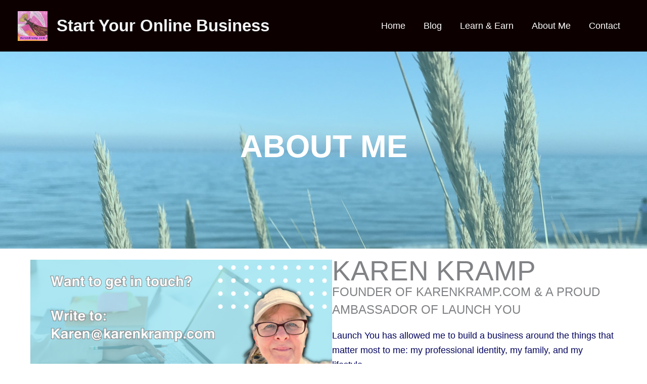

--- FILE ---
content_type: text/css
request_url: https://karenkramp.com/wp-content/uploads/bb-plugin/cache/2540-layout.css?ver=c16829f1d5496af5a85b67595c2b1575
body_size: 8712
content:
.fl-builder-content *,.fl-builder-content *:before,.fl-builder-content *:after {-webkit-box-sizing: border-box;-moz-box-sizing: border-box;box-sizing: border-box;}.fl-row:before,.fl-row:after,.fl-row-content:before,.fl-row-content:after,.fl-col-group:before,.fl-col-group:after,.fl-col:before,.fl-col:after,.fl-module:not([data-accepts]):before,.fl-module:not([data-accepts]):after,.fl-module-content:before,.fl-module-content:after {display: table;content: " ";}.fl-row:after,.fl-row-content:after,.fl-col-group:after,.fl-col:after,.fl-module:not([data-accepts]):after,.fl-module-content:after {clear: both;}.fl-clear {clear: both;}.fl-row,.fl-row-content {margin-left: auto;margin-right: auto;min-width: 0;}.fl-row-content-wrap {position: relative;}.fl-builder-mobile .fl-row-bg-photo .fl-row-content-wrap {background-attachment: scroll;}.fl-row-bg-video,.fl-row-bg-video .fl-row-content,.fl-row-bg-embed,.fl-row-bg-embed .fl-row-content {position: relative;}.fl-row-bg-video .fl-bg-video,.fl-row-bg-embed .fl-bg-embed-code {bottom: 0;left: 0;overflow: hidden;position: absolute;right: 0;top: 0;}.fl-row-bg-video .fl-bg-video video,.fl-row-bg-embed .fl-bg-embed-code video {bottom: 0;left: 0px;max-width: none;position: absolute;right: 0;top: 0px;}.fl-row-bg-video .fl-bg-video video {min-width: 100%;min-height: 100%;width: auto;height: auto;}.fl-row-bg-video .fl-bg-video iframe,.fl-row-bg-embed .fl-bg-embed-code iframe {pointer-events: none;width: 100vw;height: 56.25vw; max-width: none;min-height: 100vh;min-width: 177.77vh; position: absolute;top: 50%;left: 50%;-ms-transform: translate(-50%, -50%); -webkit-transform: translate(-50%, -50%); transform: translate(-50%, -50%);}.fl-bg-video-fallback {background-position: 50% 50%;background-repeat: no-repeat;background-size: cover;bottom: 0px;left: 0px;position: absolute;right: 0px;top: 0px;}.fl-row-bg-slideshow,.fl-row-bg-slideshow .fl-row-content {position: relative;}.fl-row .fl-bg-slideshow {bottom: 0;left: 0;overflow: hidden;position: absolute;right: 0;top: 0;z-index: 0;}.fl-builder-edit .fl-row .fl-bg-slideshow * {bottom: 0;height: auto !important;left: 0;position: absolute !important;right: 0;top: 0;}.fl-row-bg-overlay .fl-row-content-wrap:after {border-radius: inherit;content: '';display: block;position: absolute;top: 0;right: 0;bottom: 0;left: 0;z-index: 0;}.fl-row-bg-overlay .fl-row-content {position: relative;z-index: 1;}.fl-row-default-height .fl-row-content-wrap,.fl-row-custom-height .fl-row-content-wrap {display: -webkit-box;display: -webkit-flex;display: -ms-flexbox;display: flex;min-height: 100vh;}.fl-row-overlap-top .fl-row-content-wrap {display: -webkit-inline-box;display: -webkit-inline-flex;display: -moz-inline-box;display: -ms-inline-flexbox;display: inline-flex;width: 100%;}.fl-row-default-height .fl-row-content-wrap,.fl-row-custom-height .fl-row-content-wrap {min-height: 0;}.fl-row-default-height .fl-row-content,.fl-row-full-height .fl-row-content,.fl-row-custom-height .fl-row-content {-webkit-box-flex: 1 1 auto; -moz-box-flex: 1 1 auto;-webkit-flex: 1 1 auto;-ms-flex: 1 1 auto;flex: 1 1 auto;}.fl-row-default-height .fl-row-full-width.fl-row-content,.fl-row-full-height .fl-row-full-width.fl-row-content,.fl-row-custom-height .fl-row-full-width.fl-row-content {max-width: 100%;width: 100%;}.fl-row-default-height.fl-row-align-center .fl-row-content-wrap,.fl-row-full-height.fl-row-align-center .fl-row-content-wrap,.fl-row-custom-height.fl-row-align-center .fl-row-content-wrap {-webkit-align-items: center;-webkit-box-align: center;-webkit-box-pack: center;-webkit-justify-content: center;-ms-flex-align: center;-ms-flex-pack: center;justify-content: center;align-items: center;}.fl-row-default-height.fl-row-align-bottom .fl-row-content-wrap,.fl-row-full-height.fl-row-align-bottom .fl-row-content-wrap,.fl-row-custom-height.fl-row-align-bottom .fl-row-content-wrap {-webkit-align-items: flex-end;-webkit-justify-content: flex-end;-webkit-box-align: end;-webkit-box-pack: end;-ms-flex-align: end;-ms-flex-pack: end;justify-content: flex-end;align-items: flex-end;}.fl-col-group-equal-height {display: flex;flex-wrap: wrap;width: 100%;}.fl-col-group-equal-height.fl-col-group-has-child-loading {flex-wrap: nowrap;}.fl-col-group-equal-height .fl-col,.fl-col-group-equal-height .fl-col-content {display: flex;flex: 1 1 auto;}.fl-col-group-equal-height .fl-col-content {flex-direction: column;flex-shrink: 1;min-width: 1px;max-width: 100%;width: 100%;}.fl-col-group-equal-height:before,.fl-col-group-equal-height .fl-col:before,.fl-col-group-equal-height .fl-col-content:before,.fl-col-group-equal-height:after,.fl-col-group-equal-height .fl-col:after,.fl-col-group-equal-height .fl-col-content:after{content: none;}.fl-col-group-nested.fl-col-group-equal-height.fl-col-group-align-top .fl-col-content,.fl-col-group-equal-height.fl-col-group-align-top .fl-col-content {justify-content: flex-start;}.fl-col-group-nested.fl-col-group-equal-height.fl-col-group-align-center .fl-col-content,.fl-col-group-equal-height.fl-col-group-align-center .fl-col-content {justify-content: center;}.fl-col-group-nested.fl-col-group-equal-height.fl-col-group-align-bottom .fl-col-content,.fl-col-group-equal-height.fl-col-group-align-bottom .fl-col-content {justify-content: flex-end;}.fl-col-group-equal-height.fl-col-group-align-center .fl-col-group {width: 100%;}.fl-col {float: left;min-height: 1px;}.fl-col-bg-overlay .fl-col-content {position: relative;}.fl-col-bg-overlay .fl-col-content:after {border-radius: inherit;content: '';display: block;position: absolute;top: 0;right: 0;bottom: 0;left: 0;z-index: 0;}.fl-col-bg-overlay .fl-module {position: relative;z-index: 2;}.single:not(.woocommerce).single-fl-builder-template .fl-content {width: 100%;}.fl-builder-layer {position: absolute;top:0;left:0;right: 0;bottom: 0;z-index: 0;pointer-events: none;overflow: hidden;}.fl-builder-shape-layer {z-index: 0;}.fl-builder-shape-layer.fl-builder-bottom-edge-layer {z-index: 1;}.fl-row-bg-overlay .fl-builder-shape-layer {z-index: 1;}.fl-row-bg-overlay .fl-builder-shape-layer.fl-builder-bottom-edge-layer {z-index: 2;}.fl-row-has-layers .fl-row-content {z-index: 1;}.fl-row-bg-overlay .fl-row-content {z-index: 2;}.fl-builder-layer > * {display: block;position: absolute;top:0;left:0;width: 100%;}.fl-builder-layer + .fl-row-content {position: relative;}.fl-builder-layer .fl-shape {fill: #aaa;stroke: none;stroke-width: 0;width:100%;}@supports (-webkit-touch-callout: inherit) {.fl-row.fl-row-bg-parallax .fl-row-content-wrap,.fl-row.fl-row-bg-fixed .fl-row-content-wrap {background-position: center !important;background-attachment: scroll !important;}}@supports (-webkit-touch-callout: none) {.fl-row.fl-row-bg-fixed .fl-row-content-wrap {background-position: center !important;background-attachment: scroll !important;}}.fl-clearfix:before,.fl-clearfix:after {display: table;content: " ";}.fl-clearfix:after {clear: both;}.sr-only {position: absolute;width: 1px;height: 1px;padding: 0;overflow: hidden;clip: rect(0,0,0,0);white-space: nowrap;border: 0;}.fl-builder-content a.fl-button,.fl-builder-content a.fl-button:visited {border-radius: 4px;-moz-border-radius: 4px;-webkit-border-radius: 4px;display: inline-block;font-size: 16px;font-weight: normal;line-height: 18px;padding: 12px 24px;text-decoration: none;text-shadow: none;}.fl-builder-content .fl-button:hover {text-decoration: none;}.fl-builder-content .fl-button:active {position: relative;top: 1px;}.fl-builder-content .fl-button-width-full .fl-button {display: block;text-align: center;}.fl-builder-content .fl-button-width-custom .fl-button {display: inline-block;text-align: center;max-width: 100%;}.fl-builder-content .fl-button-left {text-align: left;}.fl-builder-content .fl-button-center {text-align: center;}.fl-builder-content .fl-button-right {text-align: right;}.fl-builder-content .fl-button i {font-size: 1.3em;height: auto;margin-right:8px;vertical-align: middle;width: auto;}.fl-builder-content .fl-button i.fl-button-icon-after {margin-left: 8px;margin-right: 0;}.fl-builder-content .fl-button-has-icon .fl-button-text {vertical-align: middle;}.fl-icon-wrap {display: inline-block;}.fl-icon {display: table-cell;vertical-align: middle;}.fl-icon a {text-decoration: none;}.fl-icon i {float: right;height: auto;width: auto;}.fl-icon i:before {border: none !important;height: auto;width: auto;}.fl-icon-text {display: table-cell;text-align: left;padding-left: 15px;vertical-align: middle;}.fl-icon-text-empty {display: none;}.fl-icon-text *:last-child {margin: 0 !important;padding: 0 !important;}.fl-icon-text a {text-decoration: none;}.fl-icon-text span {display: block;}.fl-icon-text span.mce-edit-focus {min-width: 1px;}.fl-module img {max-width: 100%;}.fl-photo {line-height: 0;position: relative;}.fl-photo-align-left {text-align: left;}.fl-photo-align-center {text-align: center;}.fl-photo-align-right {text-align: right;}.fl-photo-content {display: inline-block;line-height: 0;position: relative;max-width: 100%;}.fl-photo-img-svg {width: 100%;}.fl-photo-content img {display: inline;height: auto;max-width: 100%;}.fl-photo-crop-circle img {-webkit-border-radius: 100%;-moz-border-radius: 100%;border-radius: 100%;}.fl-photo-caption {font-size: 13px;line-height: 18px;overflow: hidden;text-overflow: ellipsis;}.fl-photo-caption-below {padding-bottom: 20px;padding-top: 10px;}.fl-photo-caption-hover {background: rgba(0,0,0,0.7);bottom: 0;color: #fff;left: 0;opacity: 0;filter: alpha(opacity = 0);padding: 10px 15px;position: absolute;right: 0;-webkit-transition:opacity 0.3s ease-in;-moz-transition:opacity 0.3s ease-in;transition:opacity 0.3s ease-in;}.fl-photo-content:hover .fl-photo-caption-hover {opacity: 100;filter: alpha(opacity = 100);}.fl-builder-pagination,.fl-builder-pagination-load-more {padding: 40px 0;}.fl-builder-pagination ul.page-numbers {list-style: none;margin: 0;padding: 0;text-align: center;}.fl-builder-pagination li {display: inline-block;list-style: none;margin: 0;padding: 0;}.fl-builder-pagination li a.page-numbers,.fl-builder-pagination li span.page-numbers {border: 1px solid #e6e6e6;display: inline-block;padding: 5px 10px;margin: 0 0 5px;}.fl-builder-pagination li a.page-numbers:hover,.fl-builder-pagination li span.current {background: #f5f5f5;text-decoration: none;}.fl-slideshow,.fl-slideshow * {-webkit-box-sizing: content-box;-moz-box-sizing: content-box;box-sizing: content-box;}.fl-slideshow .fl-slideshow-image img {max-width: none !important;}.fl-slideshow-social {line-height: 0 !important;}.fl-slideshow-social * {margin: 0 !important;}.fl-builder-content .bx-wrapper .bx-viewport {background: transparent;border: none;box-shadow: none;-moz-box-shadow: none;-webkit-box-shadow: none;left: 0;}.mfp-wrap button.mfp-arrow,.mfp-wrap button.mfp-arrow:active,.mfp-wrap button.mfp-arrow:hover,.mfp-wrap button.mfp-arrow:focus {background: transparent !important;border: none !important;outline: none;position: absolute;top: 50%;box-shadow: none !important;-moz-box-shadow: none !important;-webkit-box-shadow: none !important;}.mfp-wrap .mfp-close,.mfp-wrap .mfp-close:active,.mfp-wrap .mfp-close:hover,.mfp-wrap .mfp-close:focus {background: transparent !important;border: none !important;outline: none;position: absolute;top: 0;box-shadow: none !important;-moz-box-shadow: none !important;-webkit-box-shadow: none !important;}.admin-bar .mfp-wrap .mfp-close,.admin-bar .mfp-wrap .mfp-close:active,.admin-bar .mfp-wrap .mfp-close:hover,.admin-bar .mfp-wrap .mfp-close:focus {top: 32px!important;}img.mfp-img {padding: 0;}.mfp-counter {display: none;}.mfp-wrap .mfp-preloader.fa {font-size: 30px;}.fl-form-field {margin-bottom: 15px;}.fl-form-field input.fl-form-error {border-color: #DD6420;}.fl-form-error-message {clear: both;color: #DD6420;display: none;padding-top: 8px;font-size: 12px;font-weight: lighter;}.fl-form-button-disabled {opacity: 0.5;}.fl-animation {opacity: 0;}body.fl-no-js .fl-animation {opacity: 1;}.fl-builder-preview .fl-animation,.fl-builder-edit .fl-animation,.fl-animated {opacity: 1;}.fl-animated {animation-fill-mode: both;-webkit-animation-fill-mode: both;}.fl-button.fl-button-icon-animation i {width: 0 !important;opacity: 0;-ms-filter: "alpha(opacity=0)";transition: all 0.2s ease-out;-webkit-transition: all 0.2s ease-out;}.fl-button.fl-button-icon-animation:hover i {opacity: 1! important;-ms-filter: "alpha(opacity=100)";}.fl-button.fl-button-icon-animation i.fl-button-icon-after {margin-left: 0px !important;}.fl-button.fl-button-icon-animation:hover i.fl-button-icon-after {margin-left: 10px !important;}.fl-button.fl-button-icon-animation i.fl-button-icon-before {margin-right: 0 !important;}.fl-button.fl-button-icon-animation:hover i.fl-button-icon-before {margin-right: 20px !important;margin-left: -10px;}.fl-builder-content a.fl-button,.fl-builder-content a.fl-button:visited {background: #fafafa;border: 1px solid #ccc;color: #333;}.fl-builder-content a.fl-button *,.fl-builder-content a.fl-button:visited * {color: #333;}@media (max-width: 1200px) {}@media (max-width: 992px) { .fl-col-group.fl-col-group-medium-reversed {display: -webkit-flex;display: flex;-webkit-flex-wrap: wrap-reverse;flex-wrap: wrap-reverse;flex-direction: row-reverse;} }@media (max-width: 768px) { .fl-row-content-wrap {background-attachment: scroll !important;}.fl-row-bg-parallax .fl-row-content-wrap {background-attachment: scroll !important;background-position: center center !important;}.fl-col-group.fl-col-group-equal-height {display: block;}.fl-col-group.fl-col-group-equal-height.fl-col-group-custom-width {display: -webkit-box;display: -webkit-flex;display: flex;}.fl-col-group.fl-col-group-responsive-reversed {display: -webkit-flex;display: flex;-webkit-flex-wrap: wrap-reverse;flex-wrap: wrap-reverse;flex-direction: row-reverse;}.fl-col-group.fl-col-group-responsive-reversed .fl-col:not(.fl-col-small-custom-width) {flex-basis: 100%;width: 100% !important;}.fl-col-group.fl-col-group-medium-reversed:not(.fl-col-group-responsive-reversed) {display: unset;display: unset;-webkit-flex-wrap: unset;flex-wrap: unset;flex-direction: unset;}.fl-col {clear: both;float: none;margin-left: auto;margin-right: auto;width: auto !important;}.fl-col-small:not(.fl-col-small-full-width) {max-width: 400px;}.fl-block-col-resize {display:none;}.fl-row[data-node] .fl-row-content-wrap {margin: 0;padding-left: 0;padding-right: 0;}.fl-row[data-node] .fl-bg-video,.fl-row[data-node] .fl-bg-slideshow {left: 0;right: 0;}.fl-col[data-node] .fl-col-content {margin: 0;padding-left: 0;padding-right: 0;} }@media (min-width: 1201px) {html .fl-visible-large:not(.fl-visible-desktop),html .fl-visible-medium:not(.fl-visible-desktop),html .fl-visible-mobile:not(.fl-visible-desktop) {display: none;}}@media (min-width: 993px) and (max-width: 1200px) {html .fl-visible-desktop:not(.fl-visible-large),html .fl-visible-medium:not(.fl-visible-large),html .fl-visible-mobile:not(.fl-visible-large) {display: none;}}@media (min-width: 769px) and (max-width: 992px) {html .fl-visible-desktop:not(.fl-visible-medium),html .fl-visible-large:not(.fl-visible-medium),html .fl-visible-mobile:not(.fl-visible-medium) {display: none;}}@media (max-width: 768px) {html .fl-visible-desktop:not(.fl-visible-mobile),html .fl-visible-large:not(.fl-visible-mobile),html .fl-visible-medium:not(.fl-visible-mobile) {display: none;}}.fl-col-content {display: flex;flex-direction: column;margin-top: 0px;margin-right: 0px;margin-bottom: 0px;margin-left: 0px;padding-top: 0px;padding-right: 0px;padding-bottom: 0px;padding-left: 0px;}.fl-row-fixed-width {max-width: 1200px;}.fl-row-content-wrap {margin-top: 0px;margin-right: 0px;margin-bottom: 0px;margin-left: 0px;padding-top: 20px;padding-right: 20px;padding-bottom: 20px;padding-left: 20px;}.fl-module-content, .fl-module:where(.fl-module:not(:has(> .fl-module-content))) {margin-top: 20px;margin-right: 20px;margin-bottom: 20px;margin-left: 20px;}.page .fl-post-header, .single-fl-builder-template .fl-post-header { display:none; }.fl-node-60b4e7ba7fe2a.fl-row-full-height > .fl-row-content-wrap,.fl-node-60b4e7ba7fe2a.fl-row-custom-height > .fl-row-content-wrap {display: -webkit-box;display: -webkit-flex;display: -ms-flexbox;display: flex;}.fl-node-60b4e7ba7fe2a.fl-row-full-height > .fl-row-content-wrap {min-height: 100vh;}.fl-node-60b4e7ba7fe2a.fl-row-custom-height > .fl-row-content-wrap {min-height: 0;}.fl-builder-edit .fl-node-60b4e7ba7fe2a.fl-row-full-height > .fl-row-content-wrap {min-height: calc( 100vh - 48px );}@media all and (width: 768px) and (height: 1024px) and (orientation:portrait){.fl-node-60b4e7ba7fe2a.fl-row-full-height > .fl-row-content-wrap {min-height: 1024px;}}@media all and (width: 1024px) and (height: 768px) and (orientation:landscape){.fl-node-60b4e7ba7fe2a.fl-row-full-height > .fl-row-content-wrap {min-height: 768px;}}@media screen and (aspect-ratio: 40/71) {.fl-node-60b4e7ba7fe2a.fl-row-full-height > .fl-row-content-wrap {min-height: 500px;}}.fl-node-60b4e7ba7fe2a > .fl-row-content-wrap:after {background-color: rgba(108,221,247,0.38);}.fl-node-60b4e7ba7fe2a > .fl-row-content-wrap {background-image: url(https://karenkramp.com/wp-content/uploads/2022/07/aksogstrandsaksild.jpg.jpg);background-repeat: no-repeat;background-position: center center;background-attachment: scroll;background-size: cover;}.fl-node-60b4e7ba7fe2a.fl-row-custom-height > .fl-row-content-wrap {min-height: 390px;}.fl-node-60b4e7ba7fe2a .fl-row-content {max-width: 1200px;} .fl-node-60b4f2891bbf0 > .fl-row-content-wrap {padding-bottom:100px;}.fl-node-60f82a17cb18d > .fl-row-content-wrap {background-color: #00b4d8;}.fl-node-q9cdrnv0i87z > .fl-row-content-wrap {background-color: #f9f9f9;background-image: url(https://karenkramp.com/wp-content/uploads/2022/01/LY-video-series-scaled.jpg);background-repeat: no-repeat;background-position: center top;background-attachment: scroll;background-size: cover;}.fl-node-q9cdrnv0i87z > .fl-row-content-wrap:after {background-color: rgba(51,214,247,0.79);}.fl-node-q9cdrnv0i87z .fl-row-content {max-width: 1281.97px;}@media(max-width: 768px) {.fl-node-q9cdrnv0i87z > .fl-row-content-wrap {background-position: 30% 0%;background-size: cover;}} .fl-node-q9cdrnv0i87z > .fl-row-content-wrap {padding-top:75px;padding-right:20px;padding-bottom:75px;padding-left:20px;}@media ( max-width: 992px ) { .fl-node-q9cdrnv0i87z.fl-row > .fl-row-content-wrap {padding-top:100px;padding-bottom:100px;}}@media ( max-width: 768px ) { .fl-node-q9cdrnv0i87z.fl-row > .fl-row-content-wrap {padding-top:80px;padding-bottom:80px;}}.fl-node-60b4e7ba82b44 {width: 100%;}.fl-node-60b4e98d60139 {width: 100%;}.fl-node-60b4f289234c9 {width: 100%;}.fl-node-60b4f2aeed9e8 {width: 51%;}.fl-node-60f82a17d5af7 {width: 50%;}.fl-node-60f82a1c95f34 {width: 100%;}.fl-node-60f82b2b3ea4f {width: 100%;}.fl-node-60b4f2aeed9ef {width: 48%;}.fl-node-60f82a17d5b1c {width: 50%;}.fl-node-xm5yq1gt8a4z {width: 100%;}.fl-node-s1t8hu39yldf {width: 100%;}.fl-node-5sx7nt2iluhf {width: 100%;}.fl-node-ezvsbjy8uta6 {color: rgba(15,15,15,0);}.fl-builder-content .fl-node-ezvsbjy8uta6 *:not(span):not(input):not(textarea):not(select):not(a):not(h1):not(h2):not(h3):not(h4):not(h5):not(h6):not(.fl-menu-mobile-toggle) {color: rgba(15,15,15,0);}.fl-builder-content .fl-node-ezvsbjy8uta6 a {color: rgba(15,15,15,0);}.fl-builder-content .fl-node-ezvsbjy8uta6 a:hover {color: rgba(15,15,15,0);}.fl-builder-content .fl-node-ezvsbjy8uta6 h1,.fl-builder-content .fl-node-ezvsbjy8uta6 h2,.fl-builder-content .fl-node-ezvsbjy8uta6 h3,.fl-builder-content .fl-node-ezvsbjy8uta6 h4,.fl-builder-content .fl-node-ezvsbjy8uta6 h5,.fl-builder-content .fl-node-ezvsbjy8uta6 h6,.fl-builder-content .fl-node-ezvsbjy8uta6 h1 a,.fl-builder-content .fl-node-ezvsbjy8uta6 h2 a,.fl-builder-content .fl-node-ezvsbjy8uta6 h3 a,.fl-builder-content .fl-node-ezvsbjy8uta6 h4 a,.fl-builder-content .fl-node-ezvsbjy8uta6 h5 a,.fl-builder-content .fl-node-ezvsbjy8uta6 h6 a {color: rgba(15,15,15,0);}.fl-node-ezvsbjy8uta6 {width: 99%;}.fl-node-ezvsbjy8uta6 > .fl-col-content {background-color: rgba(226,226,226,0.8);}.fl-builder-content .fl-node-ezvsbjy8uta6 > .fl-col-content {min-height: 0px;}.uabb-heading-wrapper .uabb-heading {padding: 0;margin: 0;}.uabb-module-content.uabb-heading-wrapper {position: relative;}.uabb-module-content .uabb-text-editor :not(a) {color: inherit;}.uabb-module-content .uabb-text-editor :not(i) {font-family: inherit;}.uabb-module-content .uabb-text-editor :not(h1):not(h2):not(h3):not(h4):not(h5):not(h6) {font-size: inherit;line-height: inherit;}.uabb-module-content .uabb-text-editor :not(h1):not(h2):not(h3):not(h4):not(h5):not(h6):not(strong):not(b):not(i) {font-weight: inherit;}.uabb-background-heading-wrap {z-index: 2;-webkit-box-orient: horizontal;-webkit-box-direction: normal;-webkit-flex-direction: row;-ms-flex-direction: row;flex-direction: row;}.uabb-background-heading-wrap::before {position: absolute;top: 50%;left: 0;z-index: 0;display: block;color: rgba(0, 0, 0, 0.09);content: attr(data-background-text);font-size: 100px;-webkit-transform: translateY(-50%);-ms-transform: translateY(-50%);transform: translateY(-50%);}.uabb-module-content.uabb-heading-wrapper.uabb-heading-align-center .uabb-background-heading-wrap:before {top: 40%;left: 50%;-webkit-transform: translateX(-50%) translateY(-50%);-ms-transform: translateX(-50%) translateY(-50%);transform: translateX(-50%) translateY(-50%);}.uabb-module-content.uabb-heading-wrapper.uabb-heading-align-right .uabb-background-heading-wrap:before {right: 0;left: auto;}.uabb-heading-wrapper .uabb-heading a,.uabb-heading a,.uabb-heading a:hover,.uabb-heading a:focus,.uabb-heading a:active {text-decoration: none;}.uabb-heading-align-left .uabb-heading,.uabb-heading-align-left .uabb-subheading,.uabb-heading-align-left .uabb-subheading *,.uabb-module-content.uabb-heading-wrapper.uabb-heading-align-left .uabb-background-heading-wrap {text-align: left;}.uabb-heading-align-center .uabb-heading,.uabb-heading-align-center .uabb-subheading,.uabb-heading-align-center .uabb-subheading *,.uabb-module-content.uabb-heading-wrapper.uabb-heading-align-center .uabb-background-heading-wrap {text-align: center;}.uabb-heading-align-right .uabb-heading,.uabb-heading-align-right .uabb-subheading,.uabb-heading-align-right .uabb-subheading *,.uabb-module-content.uabb-heading-wrapper.uabb-heading-align-right .uabb-background-heading-wrap {text-align: right;}.uabb-heading-wrapper .uabb-subheading * {margin: 0;}.fl-node-60b4ea5a2132b .uabb-heading .uabb-heading-text {}.fl-node-60b4ea5a2132b .uabb-heading .uabb-heading-text {}.fl-node-60b4ea5a2132b .uabb-heading-wrapper .uabb-heading {margin-top: 0px;margin-bottom: 15px;}.fl-node-60b4ea5a2132b .uabb-subheading {margin-top: 15px;margin-bottom: 0px;}.fl-node-60b4ea5a2132b .fl-module-content.fl-node-content .uabb-heading,.fl-node-60b4ea5a2132b .fl-module-content.fl-node-content .uabb-heading .uabb-heading-text,.fl-node-60b4ea5a2132b .fl-module-content.fl-node-content .uabb-heading * {color: #ffffff;}.fl-node-60b4ea5a2132b .fl-module-content.fl-node-content .uabb-module-content .uabb-text-editor {color: #ffffff;}.fl-node-60b4ea5a2132b .uabb-module-content.uabb-heading-wrapper .uabb-background-heading-wrap::before {color: ;}@media ( max-width: 992px ) {.fl-node-60b4ea5a2132b .uabb-responsive-medsmall .uabb-side-left,.fl-node-60b4ea5a2132b .uabb-responsive-medsmall .uabb-side-right {width: 20%;}.fl-node-60b4ea5a2132b .uabb-responsive-medsmall .uabb-divider-content h3 {white-space: normal;}.fl-node-60b4ea5a2132b .uabb-heading .uabb-heading-text {}.uabb-background-heading-wrap::before {-webkit-transform: translateY(-50%);-ms-transform: translateY(-50%);transform: translateY(-50%);}}@media ( max-width: 768px ) {.fl-node-60b4ea5a2132b .uabb-responsive-mobile .uabb-side-left,.fl-node-60b4ea5a2132b .uabb-responsive-mobile .uabb-side-right,.fl-node-60b4ea5a2132b .uabb-responsive-medsmall .uabb-side-left,.fl-node-60b4ea5a2132b .uabb-responsive-medsmall .uabb-side-right {width: 10%;}.fl-node-60b4ea5a2132b .uabb-responsive-mobile .uabb-divider-content h3 {white-space: normal;}.fl-node-60b4ea5a2132b .uabb-heading .uabb-heading-text {}.fl-node-60b4ea5a2132b .uabb-heading-wrapper .uabb-heading,.fl-node-60b4ea5a2132b .uabb-heading-wrapper .uabb-subheading,.fl-node-60b4ea5a2132b .uabb-heading-wrapper .uabb-subheading * {text-align: center;}.uabb-background-heading-wrap::before {-webkit-transform: translateY(-50%);-ms-transform: translateY(-50%);transform: translateY(-50%);}}.fl-node-60b4ea5a2132b .uabb-heading-wrapper .uabb-heading,.fl-node-60b4ea5a2132b .uabb-heading-wrapper .uabb-heading .uabb-heading-text {font-weight: 700;font-size: 62px;line-height: 68px;text-align: center;text-transform: uppercase;}.fl-node-60b4ea5a2132b .uabb-text-editor.uabb-text-editor, .fl-node-60b4ea5a2132b .uabb-text-editor.uabb-text-editor p {font-size: 24px;line-height: 35px;text-align: left;}@media(max-width: 768px) {.fl-node-60b4ea5a2132b .uabb-heading-wrapper .uabb-heading,.fl-node-60b4ea5a2132b .uabb-heading-wrapper .uabb-heading .uabb-heading-text {font-size: 47px;}} .fl-node-60b4ea5a2132b > .fl-module-content {margin-top:0px;margin-bottom:0px;}img.mfp-img {padding-bottom: 40px !important;}.fl-builder-edit .fl-fill-container img {transition: object-position .5s;}.fl-fill-container :is(.fl-module-content, .fl-photo, .fl-photo-content, img) {height: 100% !important;width: 100% !important;}@media (max-width: 768px) { .fl-photo-content,.fl-photo-img {max-width: 100%;} }.fl-node-60f8297ed2a50, .fl-node-60f8297ed2a50 .fl-photo {text-align: center;}.fl-module-heading .fl-heading {padding: 0 !important;margin: 0 !important;}.fl-node-60f829b869935.fl-module-heading .fl-heading {font-size: 55px;line-height: 48px;}@media(max-width: 768px) {.fl-node-60f829b869935.fl-module-heading .fl-heading {text-align: center;}}.uabb-heading-wrapper .uabb-subheading * {margin: 0;}.fl-node-60f82a51279b7 .uabb-heading .uabb-heading-text {}.fl-node-60f82a51279b7 .uabb-heading .uabb-heading-text {}.fl-node-60f82a51279b7 .uabb-heading-wrapper .uabb-heading {margin-top: 0px;margin-bottom: 15px;}.fl-node-60f82a51279b7 .uabb-subheading {margin-top: 15px;margin-bottom: 0px;}.fl-node-60f82a51279b7 .fl-module-content.fl-node-content .uabb-heading,.fl-node-60f82a51279b7 .fl-module-content.fl-node-content .uabb-heading .uabb-heading-text,.fl-node-60f82a51279b7 .fl-module-content.fl-node-content .uabb-heading * {color: #ffffff;}.fl-node-60f82a51279b7 .fl-module-content.fl-node-content .uabb-module-content .uabb-text-editor {color: #ffffff;}.fl-node-60f82a51279b7 .uabb-module-content.uabb-heading-wrapper .uabb-background-heading-wrap::before {color: ;}@media ( max-width: 992px ) {.fl-node-60f82a51279b7 .uabb-responsive-medsmall .uabb-side-left,.fl-node-60f82a51279b7 .uabb-responsive-medsmall .uabb-side-right {width: 20%;}.fl-node-60f82a51279b7 .uabb-responsive-medsmall .uabb-divider-content h2 {white-space: normal;}.fl-node-60f82a51279b7 .uabb-heading .uabb-heading-text {}.uabb-background-heading-wrap::before {-webkit-transform: translateY(-50%);-ms-transform: translateY(-50%);transform: translateY(-50%);}}@media ( max-width: 768px ) {.fl-node-60f82a51279b7 .uabb-responsive-mobile .uabb-side-left,.fl-node-60f82a51279b7 .uabb-responsive-mobile .uabb-side-right,.fl-node-60f82a51279b7 .uabb-responsive-medsmall .uabb-side-left,.fl-node-60f82a51279b7 .uabb-responsive-medsmall .uabb-side-right {width: 10%;}.fl-node-60f82a51279b7 .uabb-responsive-mobile .uabb-divider-content h2 {white-space: normal;}.fl-node-60f82a51279b7 .uabb-heading .uabb-heading-text {}.fl-node-60f82a51279b7 .uabb-heading-wrapper .uabb-heading,.fl-node-60f82a51279b7 .uabb-heading-wrapper .uabb-subheading,.fl-node-60f82a51279b7 .uabb-heading-wrapper .uabb-subheading * {text-align: center;}.uabb-background-heading-wrap::before {-webkit-transform: translateY(-50%);-ms-transform: translateY(-50%);transform: translateY(-50%);}}.fl-node-60f82a51279b7 .uabb-heading-wrapper .uabb-heading,.fl-node-60f82a51279b7 .uabb-heading-wrapper .uabb-heading .uabb-heading-text {font-weight: 400;font-size: 43px;line-height: 48px;text-align: left;}.fl-node-60f82a51279b7 .uabb-text-editor.uabb-text-editor, .fl-node-60f82a51279b7 .uabb-text-editor.uabb-text-editor p {font-weight: 400;font-size: 20px;line-height: 28px;text-align: left;}.fl-node-60f82a51279b7 .uabb-module-content.uabb-heading-wrapper .uabb-background-heading-wrap::before {font-weight: 400;}.uabb-heading-wrapper .uabb-subheading * {margin: 0;}.fl-node-60f82acd590e6 .uabb-heading .uabb-heading-text {}.fl-node-60f82acd590e6 .uabb-heading .uabb-heading-text {}.fl-node-60f82acd590e6 .uabb-heading-wrapper .uabb-heading {margin-top: 0px;margin-bottom: 15px;}.fl-node-60f82acd590e6 .uabb-subheading {margin-top: 15px;margin-bottom: 0px;}.fl-node-60f82acd590e6 .fl-module-content.fl-node-content .uabb-heading,.fl-node-60f82acd590e6 .fl-module-content.fl-node-content .uabb-heading .uabb-heading-text,.fl-node-60f82acd590e6 .fl-module-content.fl-node-content .uabb-heading * {color: #ffffff;}.fl-node-60f82acd590e6 .fl-module-content.fl-node-content .uabb-module-content .uabb-text-editor {color: #ffffff;}.fl-node-60f82acd590e6 .uabb-module-content.uabb-heading-wrapper .uabb-background-heading-wrap::before {color: ;}@media ( max-width: 992px ) {.fl-node-60f82acd590e6 .uabb-responsive-medsmall .uabb-side-left,.fl-node-60f82acd590e6 .uabb-responsive-medsmall .uabb-side-right {width: 20%;}.fl-node-60f82acd590e6 .uabb-responsive-medsmall .uabb-divider-content h2 {white-space: normal;}.fl-node-60f82acd590e6 .uabb-heading .uabb-heading-text {}.uabb-background-heading-wrap::before {-webkit-transform: translateY(-50%);-ms-transform: translateY(-50%);transform: translateY(-50%);}}@media ( max-width: 768px ) {.fl-node-60f82acd590e6 .uabb-responsive-mobile .uabb-side-left,.fl-node-60f82acd590e6 .uabb-responsive-mobile .uabb-side-right,.fl-node-60f82acd590e6 .uabb-responsive-medsmall .uabb-side-left,.fl-node-60f82acd590e6 .uabb-responsive-medsmall .uabb-side-right {width: 10%;}.fl-node-60f82acd590e6 .uabb-responsive-mobile .uabb-divider-content h2 {white-space: normal;}.fl-node-60f82acd590e6 .uabb-heading .uabb-heading-text {}.fl-node-60f82acd590e6 .uabb-heading-wrapper .uabb-heading,.fl-node-60f82acd590e6 .uabb-heading-wrapper .uabb-subheading,.fl-node-60f82acd590e6 .uabb-heading-wrapper .uabb-subheading * {text-align: center;}.uabb-background-heading-wrap::before {-webkit-transform: translateY(-50%);-ms-transform: translateY(-50%);transform: translateY(-50%);}}.fl-node-60f82acd590e6 .uabb-heading-wrapper .uabb-heading,.fl-node-60f82acd590e6 .uabb-heading-wrapper .uabb-heading .uabb-heading-text {font-size: 43px;line-height: 48px;text-align: left;}.fl-node-60f82acd590e6 .uabb-text-editor.uabb-text-editor, .fl-node-60f82acd590e6 .uabb-text-editor.uabb-text-editor p {font-size: 20px;line-height: 28px;text-align: left;}.uabb-heading-wrapper .uabb-subheading * {margin: 0;}.fl-node-60f82ad38d7b4 .uabb-heading .uabb-heading-text {}.fl-node-60f82ad38d7b4 .uabb-heading .uabb-heading-text {}.fl-node-60f82ad38d7b4 .uabb-heading-wrapper .uabb-heading {margin-top: 0px;margin-bottom: 15px;}.fl-node-60f82ad38d7b4 .uabb-subheading {margin-top: 15px;margin-bottom: 0px;}.fl-node-60f82ad38d7b4 .fl-module-content.fl-node-content .uabb-heading,.fl-node-60f82ad38d7b4 .fl-module-content.fl-node-content .uabb-heading .uabb-heading-text,.fl-node-60f82ad38d7b4 .fl-module-content.fl-node-content .uabb-heading * {color: #ffffff;}.fl-node-60f82ad38d7b4 .fl-module-content.fl-node-content .uabb-module-content .uabb-text-editor {color: #ffffff;}.fl-node-60f82ad38d7b4 .uabb-module-content.uabb-heading-wrapper .uabb-background-heading-wrap::before {color: ;}@media ( max-width: 992px ) {.fl-node-60f82ad38d7b4 .uabb-responsive-medsmall .uabb-side-left,.fl-node-60f82ad38d7b4 .uabb-responsive-medsmall .uabb-side-right {width: 20%;}.fl-node-60f82ad38d7b4 .uabb-responsive-medsmall .uabb-divider-content h2 {white-space: normal;}.fl-node-60f82ad38d7b4 .uabb-heading .uabb-heading-text {}.uabb-background-heading-wrap::before {-webkit-transform: translateY(-50%);-ms-transform: translateY(-50%);transform: translateY(-50%);}}@media ( max-width: 768px ) {.fl-node-60f82ad38d7b4 .uabb-responsive-mobile .uabb-side-left,.fl-node-60f82ad38d7b4 .uabb-responsive-mobile .uabb-side-right,.fl-node-60f82ad38d7b4 .uabb-responsive-medsmall .uabb-side-left,.fl-node-60f82ad38d7b4 .uabb-responsive-medsmall .uabb-side-right {width: 10%;}.fl-node-60f82ad38d7b4 .uabb-responsive-mobile .uabb-divider-content h2 {white-space: normal;}.fl-node-60f82ad38d7b4 .uabb-heading .uabb-heading-text {}.fl-node-60f82ad38d7b4 .uabb-heading-wrapper .uabb-heading,.fl-node-60f82ad38d7b4 .uabb-heading-wrapper .uabb-subheading,.fl-node-60f82ad38d7b4 .uabb-heading-wrapper .uabb-subheading * {text-align: center;}.uabb-background-heading-wrap::before {-webkit-transform: translateY(-50%);-ms-transform: translateY(-50%);transform: translateY(-50%);}}.fl-node-60f82ad38d7b4 .uabb-heading-wrapper .uabb-heading,.fl-node-60f82ad38d7b4 .uabb-heading-wrapper .uabb-heading .uabb-heading-text {font-weight: 400;font-size: 43px;line-height: 48px;text-align: center;}.fl-node-60f82ad38d7b4 .uabb-text-editor.uabb-text-editor, .fl-node-60f82ad38d7b4 .uabb-text-editor.uabb-text-editor p {font-weight: 400;font-size: 20px;line-height: 28px;text-align: left;}.fl-node-60f82ad38d7b4 .uabb-module-content.uabb-heading-wrapper .uabb-background-heading-wrap::before {font-weight: 400;} .fl-node-60f82ad38d7b4 > .fl-module-content {margin-top:40px;}@media (max-width: 768px) { .fl-node-60f82ad38d7b4 > .fl-module-content { margin-top:20px; } }.fl-builder-content .fl-node-60f82b2b348d7 a.fl-button,.fl-builder-content .fl-node-60f82b2b348d7 a.fl-button:visited,.fl-builder-content .fl-node-60f82b2b348d7 a.fl-button *,.fl-builder-content .fl-node-60f82b2b348d7 a.fl-button:visited *,.fl-page .fl-builder-content .fl-node-60f82b2b348d7 a.fl-button,.fl-page .fl-builder-content .fl-node-60f82b2b348d7 a.fl-button:visited,.fl-page .fl-builder-content .fl-node-60f82b2b348d7 a.fl-button *,.fl-page .fl-builder-content .fl-node-60f82b2b348d7 a.fl-button:visited * {color: #ffffff;}.fl-builder-content .fl-node-60f82b2b348d7 a.fl-button:hover,.fl-builder-content .fl-node-60f82b2b348d7 a.fl-button:hover span.fl-button-text,.fl-builder-content .fl-node-60f82b2b348d7 a.fl-button:hover *,.fl-page .fl-builder-content .fl-node-60f82b2b348d7 a.fl-button:hover,.fl-page .fl-builder-content .fl-node-60f82b2b348d7 a.fl-button:hover span.fl-button-text,.fl-page .fl-builder-content .fl-node-60f82b2b348d7 a.fl-button:hover * {color: #ffffff;}.fl-node-60f82b2b348d7.fl-button-wrap, .fl-node-60f82b2b348d7 .fl-button-wrap {text-align: center;}.fl-builder-content .fl-node-60f82b2b348d7 a.fl-button, .fl-builder-content .fl-node-60f82b2b348d7 a.fl-button:visited, .fl-page .fl-builder-content .fl-node-60f82b2b348d7 a.fl-button, .fl-page .fl-builder-content .fl-node-60f82b2b348d7 a.fl-button:visited {font-weight: 400;border: 1px solid #000052;background-color: #03045E;}.fl-builder-content .fl-node-60f82b2b348d7 a.fl-button:hover, .fl-builder-content .fl-node-60f82b2b348d7 a.fl-button:focus, .fl-page .fl-builder-content .fl-node-60f82b2b348d7 a.fl-button:hover, .fl-page .fl-builder-content .fl-node-60f82b2b348d7 a.fl-button:focus {border: 1px solid #0099da;}.fl-builder-content .fl-node-60f82b2b348d7 a.fl-button, .fl-builder-content .fl-node-60f82b2b348d7 a.fl-button:visited, .fl-builder-content .fl-node-60f82b2b348d7 a.fl-button:hover, .fl-builder-content .fl-node-60f82b2b348d7 a.fl-button:focus, .fl-page .fl-builder-content .fl-node-60f82b2b348d7 a.fl-button, .fl-page .fl-builder-content .fl-node-60f82b2b348d7 a.fl-button:visited, .fl-page .fl-builder-content .fl-node-60f82b2b348d7 a.fl-button:hover, .fl-page .fl-builder-content .fl-node-60f82b2b348d7 a.fl-button:focus {border-style: solid;border-width: 0;background-clip: border-box;border-color: #000000;border-top-left-radius: 0px;border-top-right-radius: 0px;border-bottom-left-radius: 0px;border-bottom-right-radius: 0px;}.fl-builder-content .fl-node-60f82b2b348d7 a.fl-button:hover, .fl-page .fl-builder-content .fl-node-60f82b2b348d7 a.fl-button:hover, .fl-page .fl-builder-content .fl-node-60f82b2b348d7 a.fl-button:hover, .fl-page .fl-page .fl-builder-content .fl-node-60f82b2b348d7 a.fl-button:hover {background-color: #00a5e6;}.fl-node-60f829e009baa.fl-module-heading .fl-heading {font-size: 24px;line-height: 35px;}@media(max-width: 768px) {.fl-node-60f829e009baa.fl-module-heading .fl-heading {text-align: center;}} .fl-node-60f829e009baa > .fl-module-content {margin-top:0px;margin-bottom:0px;}.fl-builder-content .fl-rich-text strong {font-weight: bold;}.fl-module.fl-rich-text p:last-child {margin-bottom: 0;}.fl-builder-edit .fl-module.fl-rich-text p:not(:has(~ *:not(.fl-block-overlay))) {margin-bottom: 0;}.fl-builder-content .fl-node-60b4f3321a454 .fl-module-content .fl-rich-text,.fl-builder-content .fl-node-60b4f3321a454 .fl-module-content .fl-rich-text * {color: #03045E;}.fl-builder-content .fl-node-60b4f3321a454 .fl-rich-text, .fl-builder-content .fl-node-60b4f3321a454 .fl-rich-text *:not(b, strong) {font-weight: 400;font-size: 18px;line-height: 35px;text-align: left;}@media(max-width: 768px) {.fl-builder-content .fl-node-60b4f3321a454 .fl-rich-text, .fl-builder-content .fl-node-60b4f3321a454 .fl-rich-text *:not(b, strong) {text-align: center;}} .fl-node-60b4f3321a454 > .fl-module-content {margin-top:20px;}.fl-row .fl-col .fl-node-7prt2xoefybk h3.fl-heading a,.fl-row .fl-col .fl-node-7prt2xoefybk h3.fl-heading .fl-heading-text,.fl-row .fl-col .fl-node-7prt2xoefybk h3.fl-heading .fl-heading-text *,.fl-node-7prt2xoefybk h3.fl-heading .fl-heading-text {color: #ffffff;}.fl-node-7prt2xoefybk.fl-module-heading .fl-heading {font-size: 28px;line-height: 32px;text-align: center;text-transform: uppercase;}.fl-node-fdqxpy28nm4v .uabb-separator-parent {line-height: 0;text-align: center;}.fl-node-fdqxpy28nm4v .uabb-image-outter-wrap {width: 50px;}.fl-node-fdqxpy28nm4v .uabb-imgicon-wrap {text-align: center;}.fl-node-fdqxpy28nm4v .uabb-icon-wrap .uabb-icon i,.fl-node-fdqxpy28nm4v .uabb-icon-wrap .uabb-icon i:before {color: #90e0ef;font-size: 20px;height: auto;width: auto;line-height: 20px;height: 20px;width: 20px;text-align: center;}.fl-node-fdqxpy28nm4v .uabb-icon-wrap .uabb-icon i:before {background: none;}.fl-node-fdqxpy28nm4v .uabb-icon-wrap .uabb-icon i:hover,.fl-node-fdqxpy28nm4v .uabb-icon-wrap .uabb-icon i:hover:before,.fl-node-fdqxpy28nm4v .uabb-infobox-module-link:hover .uabb-icon-wrap .uabb-icon i,.fl-node-fdqxpy28nm4v .uabb-infobox-module-link:hover .uabb-icon-wrap .uabb-icon i:before {color: ;}.fl-node-fdqxpy28nm4v .uabb-icon-wrap .uabb-icon i:hover:before {background: none;}@media ( max-width: 992px ) {.fl-node-fdqxpy28nm4v .uabb-imgicon-wrap {text-align: ;}}@media ( max-width: 768px ) {.fl-node-fdqxpy28nm4v .uabb-imgicon-wrap {text-align: ;}}.fl-node-fdqxpy28nm4v .uabb-divider-content {padding-right: 8px;padding-left: 8px;}.fl-node-fdqxpy28nm4v .uabb-imgicon-wrap .uabb-icon i,.fl-node-fdqxpy28nm4v .uabb-imgicon-wrap .uabb-icon i:before {width: 1.3em;height: 1.3em;line-height: 1.3em;}.fl-node-fdqxpy28nm4v .uabb-separator-wrap {width: 30%;display: table;}.fl-node-fdqxpy28nm4v .uabb-separator-wrap.uabb-separator-center {margin-left: auto;margin-right: auto;}.fl-node-fdqxpy28nm4v .uabb-separator-line {display: table-cell;vertical-align:middle;}.fl-node-fdqxpy28nm4v .uabb-separator-line > span {border-top:1px solid #90e0ef;display: block;margin-top: 0 !important;}.fl-node-fdqxpy28nm4v .uabb-divider-content{padding-left: 5px;padding-right: 5px;}.fl-node-fdqxpy28nm4v .uabb-side-left{width: 50%;}.fl-node-fdqxpy28nm4v .uabb-side-right{width: 50%;}.fl-node-fdqxpy28nm4v .uabb-divider-content {display: table-cell;}.fl-node-fdqxpy28nm4v .uabb-divider-content .uabb-icon-wrap{display: block;}.uabb-heading-wrapper .uabb-subheading * {margin: 0;}.fl-node-fdqxpy28nm4v .uabb-heading .uabb-heading-text {}.fl-node-fdqxpy28nm4v .uabb-heading .uabb-heading-text {}.fl-node-fdqxpy28nm4v .uabb-heading-wrapper .uabb-heading {margin-top: 5px;margin-bottom: 15px;}.fl-node-fdqxpy28nm4v .uabb-subheading {margin-top: 15px;margin-bottom: 0px;}.fl-node-fdqxpy28nm4v .fl-module-content.fl-node-content .uabb-heading,.fl-node-fdqxpy28nm4v .fl-module-content.fl-node-content .uabb-heading .uabb-heading-text,.fl-node-fdqxpy28nm4v .fl-module-content.fl-node-content .uabb-heading * {}.fl-node-fdqxpy28nm4v .uabb-module-content.uabb-heading-wrapper .uabb-background-heading-wrap::before {color: ;}@media ( max-width: 992px ) {.fl-node-fdqxpy28nm4v .uabb-responsive-medsmall .uabb-side-left,.fl-node-fdqxpy28nm4v .uabb-responsive-medsmall .uabb-side-right {width: 20%;}.fl-node-fdqxpy28nm4v .uabb-responsive-medsmall .uabb-divider-content h3 {white-space: normal;}.fl-node-fdqxpy28nm4v .uabb-heading .uabb-heading-text {}.uabb-background-heading-wrap::before {-webkit-transform: translateY(-50%);-ms-transform: translateY(-50%);transform: translateY(-50%);}}@media ( max-width: 768px ) {.fl-node-fdqxpy28nm4v .uabb-responsive-mobile .uabb-side-left,.fl-node-fdqxpy28nm4v .uabb-responsive-mobile .uabb-side-right,.fl-node-fdqxpy28nm4v .uabb-responsive-medsmall .uabb-side-left,.fl-node-fdqxpy28nm4v .uabb-responsive-medsmall .uabb-side-right {width: 10%;}.fl-node-fdqxpy28nm4v .uabb-responsive-mobile .uabb-divider-content h3 {white-space: normal;}.fl-node-fdqxpy28nm4v .uabb-heading .uabb-heading-text {}.fl-node-fdqxpy28nm4v .uabb-heading-wrapper .uabb-heading,.fl-node-fdqxpy28nm4v .uabb-heading-wrapper .uabb-subheading,.fl-node-fdqxpy28nm4v .uabb-heading-wrapper .uabb-subheading * {text-align: center;}.uabb-background-heading-wrap::before {-webkit-transform: translateY(-50%);-ms-transform: translateY(-50%);transform: translateY(-50%);}}.fl-node-fdqxpy28nm4v .uabb-heading-wrapper .uabb-heading,.fl-node-fdqxpy28nm4v .uabb-heading-wrapper .uabb-heading .uabb-heading-text {font-size: 63px;}.fl-builder-content .fl-node-l4uwakhf8r31 .fl-module-content .fl-rich-text,.fl-builder-content .fl-node-l4uwakhf8r31 .fl-module-content .fl-rich-text * {color: #ffffff;}.fl-builder-content .fl-node-l4uwakhf8r31 .fl-rich-text, .fl-builder-content .fl-node-l4uwakhf8r31 .fl-rich-text *:not(b, strong) {font-size: 24px;text-align: center;} .fl-node-l4uwakhf8r31 > .fl-module-content {margin-right:100px;margin-bottom:0px;margin-left:100px;}@media (max-width: 768px) { .fl-node-l4uwakhf8r31 > .fl-module-content { margin-left:20px;margin-right:20px; } }.fl-builder-content .fl-node-mafw7v5plrdi a.fl-button,.fl-builder-content .fl-node-mafw7v5plrdi a.fl-button:visited,.fl-builder-content .fl-node-mafw7v5plrdi a.fl-button *,.fl-builder-content .fl-node-mafw7v5plrdi a.fl-button:visited *,.fl-page .fl-builder-content .fl-node-mafw7v5plrdi a.fl-button,.fl-page .fl-builder-content .fl-node-mafw7v5plrdi a.fl-button:visited,.fl-page .fl-builder-content .fl-node-mafw7v5plrdi a.fl-button *,.fl-page .fl-builder-content .fl-node-mafw7v5plrdi a.fl-button:visited * {color: #ffffff;}.fl-builder-content .fl-node-mafw7v5plrdi a.fl-button:hover,.fl-builder-content .fl-node-mafw7v5plrdi a.fl-button:hover span.fl-button-text,.fl-builder-content .fl-node-mafw7v5plrdi a.fl-button:hover *,.fl-page .fl-builder-content .fl-node-mafw7v5plrdi a.fl-button:hover,.fl-page .fl-builder-content .fl-node-mafw7v5plrdi a.fl-button:hover span.fl-button-text,.fl-page .fl-builder-content .fl-node-mafw7v5plrdi a.fl-button:hover * {color: #fcfcfc;}.fl-node-mafw7v5plrdi.fl-button-wrap, .fl-node-mafw7v5plrdi .fl-button-wrap {text-align: center;}.fl-builder-content .fl-node-mafw7v5plrdi a.fl-button {padding-top: 25px;padding-bottom: 25px;}.fl-builder-content .fl-node-mafw7v5plrdi a.fl-button, .fl-builder-content .fl-node-mafw7v5plrdi a.fl-button:visited, .fl-page .fl-builder-content .fl-node-mafw7v5plrdi a.fl-button, .fl-page .fl-builder-content .fl-node-mafw7v5plrdi a.fl-button:visited {font-size: 20px;text-transform: uppercase;border: 1px solid #d600cf;background-color: #e204db;}.fl-builder-content .fl-node-mafw7v5plrdi a.fl-button:hover, .fl-builder-content .fl-node-mafw7v5plrdi a.fl-button:focus, .fl-page .fl-builder-content .fl-node-mafw7v5plrdi a.fl-button:hover, .fl-page .fl-builder-content .fl-node-mafw7v5plrdi a.fl-button:focus {border: 1px solid #6de600;}.fl-builder-content .fl-node-mafw7v5plrdi a.fl-button, .fl-builder-content .fl-node-mafw7v5plrdi a.fl-button:visited, .fl-builder-content .fl-node-mafw7v5plrdi a.fl-button:hover, .fl-builder-content .fl-node-mafw7v5plrdi a.fl-button:focus, .fl-page .fl-builder-content .fl-node-mafw7v5plrdi a.fl-button, .fl-page .fl-builder-content .fl-node-mafw7v5plrdi a.fl-button:visited, .fl-page .fl-builder-content .fl-node-mafw7v5plrdi a.fl-button:hover, .fl-page .fl-builder-content .fl-node-mafw7v5plrdi a.fl-button:focus {border-style: none;border-width: 0;background-clip: border-box;border-color: #00A5E6;border-top-width: 1px;border-right-width: 1px;border-bottom-width: 1px;border-left-width: 1px;border-top-left-radius: 0px;border-top-right-radius: 0px;border-bottom-left-radius: 0px;border-bottom-right-radius: 0px;}.fl-builder-content .fl-node-mafw7v5plrdi a.fl-button:hover, .fl-page .fl-builder-content .fl-node-mafw7v5plrdi a.fl-button:hover, .fl-page .fl-builder-content .fl-node-mafw7v5plrdi a.fl-button:hover, .fl-page .fl-page .fl-builder-content .fl-node-mafw7v5plrdi a.fl-button:hover {background-color: #79f200;}@media(max-width: 768px) {.fl-builder-content .fl-node-mafw7v5plrdi a.fl-button, .fl-builder-content .fl-node-mafw7v5plrdi a.fl-button:visited, .fl-page .fl-builder-content .fl-node-mafw7v5plrdi a.fl-button, .fl-page .fl-builder-content .fl-node-mafw7v5plrdi a.fl-button:visited {line-height: 1.4;}} .fl-node-mafw7v5plrdi > .fl-module-content {margin-top:0px;}.fl-builder-content .fl-node-7xzd1m6l2obv .fl-rich-text, .fl-builder-content .fl-node-7xzd1m6l2obv .fl-rich-text *:not(b, strong) {font-weight: 400;font-size: 16px;line-height: 1.4;letter-spacing: -0.9px;text-transform: none;}.fl-col-group-equal-height.fl-col-group-align-bottom .fl-col-content {-webkit-justify-content: flex-end;justify-content: flex-end;-webkit-box-align: end; -webkit-box-pack: end;-ms-flex-pack: end;}.uabb-module-content h1,.uabb-module-content h2,.uabb-module-content h3,.uabb-module-content h4,.uabb-module-content h5,.uabb-module-content h6 {margin: 0;clear: both;}.fl-module-content a,.fl-module-content a:hover,.fl-module-content a:focus {text-decoration: none;}.uabb-row-separator {position: absolute;width: 100%;left: 0;}.uabb-top-row-separator {top: 0;bottom: auto}.uabb-bottom-row-separator {top: auto;bottom: 0;}.fl-builder-content-editing .fl-visible-medium.uabb-row,.fl-builder-content-editing .fl-visible-medium-mobile.uabb-row,.fl-builder-content-editing .fl-visible-mobile.uabb-row {display: none !important;}@media (max-width: 992px) {.fl-builder-content-editing .fl-visible-desktop.uabb-row,.fl-builder-content-editing .fl-visible-mobile.uabb-row {display: none !important;}.fl-builder-content-editing .fl-visible-desktop-medium.uabb-row,.fl-builder-content-editing .fl-visible-medium.uabb-row,.fl-builder-content-editing .fl-visible-medium-mobile.uabb-row {display: block !important;}}@media (max-width: 768px) {.fl-builder-content-editing .fl-visible-desktop.uabb-row,.fl-builder-content-editing .fl-visible-desktop-medium.uabb-row,.fl-builder-content-editing .fl-visible-medium.uabb-row {display: none !important;}.fl-builder-content-editing .fl-visible-medium-mobile.uabb-row,.fl-builder-content-editing .fl-visible-mobile.uabb-row {display: block !important;}}.fl-responsive-preview-content .fl-builder-content-editing {overflow-x: hidden;overflow-y: visible;}.uabb-row-separator svg {width: 100%;}.uabb-top-row-separator.uabb-has-svg svg {position: absolute;padding: 0;margin: 0;left: 50%;top: -1px;bottom: auto;-webkit-transform: translateX(-50%);-ms-transform: translateX(-50%);transform: translateX(-50%);}.uabb-bottom-row-separator.uabb-has-svg svg {position: absolute;padding: 0;margin: 0;left: 50%;bottom: -1px;top: auto;-webkit-transform: translateX(-50%);-ms-transform: translateX(-50%);transform: translateX(-50%);}.uabb-bottom-row-separator.uabb-has-svg .uasvg-wave-separator {bottom: 0;}.uabb-top-row-separator.uabb-has-svg .uasvg-wave-separator {top: 0;}.uabb-bottom-row-separator.uabb-svg-triangle svg,.uabb-bottom-row-separator.uabb-xlarge-triangle svg,.uabb-top-row-separator.uabb-xlarge-triangle-left svg,.uabb-bottom-row-separator.uabb-svg-circle svg,.uabb-top-row-separator.uabb-slime-separator svg,.uabb-top-row-separator.uabb-grass-separator svg,.uabb-top-row-separator.uabb-grass-bend-separator svg,.uabb-bottom-row-separator.uabb-mul-triangles-separator svg,.uabb-top-row-separator.uabb-wave-slide-separator svg,.uabb-top-row-separator.uabb-pine-tree-separator svg,.uabb-top-row-separator.uabb-pine-tree-bend-separator svg,.uabb-bottom-row-separator.uabb-stamp-separator svg,.uabb-bottom-row-separator.uabb-xlarge-circle svg,.uabb-top-row-separator.uabb-wave-separator svg{left: 50%;-webkit-transform: translateX(-50%) scaleY(-1); -moz-transform: translateX(-50%) scaleY(-1);-ms-transform: translateX(-50%) scaleY(-1); -o-transform: translateX(-50%) scaleY(-1);transform: translateX(-50%) scaleY(-1);}.uabb-bottom-row-separator.uabb-big-triangle svg {left: 50%;-webkit-transform: scale(1) scaleY(-1) translateX(-50%); -moz-transform: scale(1) scaleY(-1) translateX(-50%);-ms-transform: scale(1) scaleY(-1) translateX(-50%); -o-transform: scale(1) scaleY(-1) translateX(-50%);transform: scale(1) scaleY(-1) translateX(-50%);}.uabb-top-row-separator.uabb-big-triangle svg {left: 50%;-webkit-transform: translateX(-50%) scale(1); -moz-transform: translateX(-50%) scale(1);-ms-transform: translateX(-50%) scale(1); -o-transform: translateX(-50%) scale(1);transform: translateX(-50%) scale(1);}.uabb-top-row-separator.uabb-xlarge-triangle-right svg {left: 50%;-webkit-transform: translateX(-50%) scale(-1); -moz-transform: translateX(-50%) scale(-1);-ms-transform: translateX(-50%) scale(-1); -o-transform: translateX(-50%) scale(-1);transform: translateX(-50%) scale(-1);}.uabb-bottom-row-separator.uabb-xlarge-triangle-right svg {left: 50%;-webkit-transform: translateX(-50%) scaleX(-1); -moz-transform: translateX(-50%) scaleX(-1);-ms-transform: translateX(-50%) scaleX(-1); -o-transform: translateX(-50%) scaleX(-1);transform: translateX(-50%) scaleX(-1);}.uabb-top-row-separator.uabb-curve-up-separator svg {left: 50%; -webkit-transform: translateX(-50%) scaleY(-1); -moz-transform: translateX(-50%) scaleY(-1);-ms-transform: translateX(-50%) scaleY(-1); -o-transform: translateX(-50%) scaleY(-1);transform: translateX(-50%) scaleY(-1);}.uabb-top-row-separator.uabb-curve-down-separator svg {left: 50%;-webkit-transform: translateX(-50%) scale(-1); -moz-transform: translateX(-50%) scale(-1);-ms-transform: translateX(-50%) scale(-1); -o-transform: translateX(-50%) scale(-1);transform: translateX(-50%) scale(-1);}.uabb-bottom-row-separator.uabb-curve-down-separator svg {left: 50%;-webkit-transform: translateX(-50%) scaleX(-1); -moz-transform: translateX(-50%) scaleX(-1);-ms-transform: translateX(-50%) scaleX(-1); -o-transform: translateX(-50%) scaleX(-1);transform: translateX(-50%) scaleX(-1);}.uabb-top-row-separator.uabb-tilt-left-separator svg {left: 50%;-webkit-transform: translateX(-50%) scale(-1); -moz-transform: translateX(-50%) scale(-1);-ms-transform: translateX(-50%) scale(-1); -o-transform: translateX(-50%) scale(-1);transform: translateX(-50%) scale(-1);}.uabb-top-row-separator.uabb-tilt-right-separator svg{left: 50%;-webkit-transform: translateX(-50%) scaleY(-1); -moz-transform: translateX(-50%) scaleY(-1);-ms-transform: translateX(-50%) scaleY(-1); -o-transform: translateX(-50%) scaleY(-1);transform: translateX(-50%) scaleY(-1);}.uabb-bottom-row-separator.uabb-tilt-left-separator svg {left: 50%;-webkit-transform: translateX(-50%); -moz-transform: translateX(-50%);-ms-transform: translateX(-50%); -o-transform: translateX(-50%);transform: translateX(-50%);}.uabb-bottom-row-separator.uabb-tilt-right-separator svg {left: 50%;-webkit-transform: translateX(-50%) scaleX(-1); -moz-transform: translateX(-50%) scaleX(-1);-ms-transform: translateX(-50%) scaleX(-1); -o-transform: translateX(-50%) scaleX(-1);transform: translateX(-50%) scaleX(-1);}.uabb-top-row-separator.uabb-tilt-left-separator,.uabb-top-row-separator.uabb-tilt-right-separator {top: 0;}.uabb-bottom-row-separator.uabb-tilt-left-separator,.uabb-bottom-row-separator.uabb-tilt-right-separator {bottom: 0;}.uabb-top-row-separator.uabb-arrow-outward-separator svg,.uabb-top-row-separator.uabb-arrow-inward-separator svg,.uabb-top-row-separator.uabb-cloud-separator svg,.uabb-top-row-separator.uabb-multi-triangle svg {left: 50%;-webkit-transform: translateX(-50%) scaleY(-1); -moz-transform: translateX(-50%) scaleY(-1);-ms-transform: translateX(-50%) scaleY(-1); -o-transform: translateX(-50%) scaleY(-1);transform: translateX(-50%) scaleY(-1);}.uabb-bottom-row-separator.uabb-multi-triangle svg {bottom: -2px;}.uabb-row-separator.uabb-round-split:after,.uabb-row-separator.uabb-round-split:before {left: 0;width: 50%;background: inherit inherit/inherit inherit inherit inherit;content: '';position: absolute}.uabb-button-wrap a,.uabb-button-wrap a:visited {display: inline-block;font-size: 16px;line-height: 18px;text-decoration: none;text-shadow: none;}.fl-builder-content .uabb-button:hover {text-decoration: none;}.fl-builder-content .uabb-button-width-full .uabb-button {display: block;text-align: center;}.uabb-button-width-custom .uabb-button {display: inline-block;text-align: center;max-width: 100%;}.fl-builder-content .uabb-button-left {text-align: left;}.fl-builder-content .uabb-button-center {text-align: center;}.fl-builder-content .uabb-infobox .uabb-button-center,.fl-builder-content .uabb-modal-action-wrap .uabb-button-center,.fl-builder-content .uabb-ultb3-box .uabb-button-center,.fl-builder-content .uabb-slide-down .uabb-button-center,.fl-builder-content .uabb-blog-post-content .uabb-button-center,.fl-builder-content .uabb-cta-wrap .uabb-button-center,.fl-builder-content .fl-module-uabb-off-canvas .uabb-button-wrap .uabb-button-center{text-align: inherit;}.fl-builder-content .uabb-button-right {text-align: right;}.fl-builder-content .uabb-button i,.fl-builder-content .uabb-button i:before {font-size: 1em;height: 1em;line-height: 1em;width: 1em;}.uabb-button .uabb-button-icon-after {margin-left: 8px;margin-right: 0;}.uabb-button .uabb-button-icon-before {margin-left: 0;margin-right: 8px;}.uabb-button .uabb-button-icon-no-text {margin: 0;}.uabb-button-has-icon .uabb-button-text {vertical-align: middle;}.uabb-icon-wrap {display: inline-block;}.uabb-icon a {text-decoration: none;}.uabb-icon i {display: block;}.uabb-icon i:before {border: none !important;background: none !important;}.uabb-icon-text {display: table-cell;text-align: left;padding-left: 15px;vertical-align: middle;}.uabb-icon-text *:last-child {margin: 0 !important;padding: 0 !important;}.uabb-icon-text a {text-decoration: none;}.uabb-photo {line-height: 0;position: relative;z-index: 2;}.uabb-photo-align-left {text-align: left;}.uabb-photo-align-center {text-align: center;}.uabb-photo-align-right {text-align: right;}.uabb-photo-content {border-radius: 0;display: inline-block;line-height: 0;position: relative;max-width: 100%;overflow: hidden;}.uabb-photo-content img {border-radius: inherit;display: inline;height: auto;max-width: 100%;width: auto;}.fl-builder-content .uabb-photo-crop-circle img {-webkit-border-radius: 100%;-moz-border-radius: 100%;border-radius: 100%;}.fl-builder-content .uabb-photo-crop-square img {-webkit-border-radius: 0;-moz-border-radius: 0;border-radius: 0;}.uabb-photo-caption {font-size: 13px;line-height: 18px;overflow: hidden;text-overflow: ellipsis;white-space: nowrap;}.uabb-photo-caption-below {padding-bottom: 20px;padding-top: 10px;}.uabb-photo-caption-hover {background: rgba(0,0,0,0.7);bottom: 0;color: #fff;left: 0;opacity: 0;visibility: hidden;filter: alpha(opacity = 0);padding: 10px 15px;position: absolute;right: 0;-webkit-transition:visibility 200ms linear;-moz-transition:visibility 200ms linear;transition:visibility 200ms linear;}.uabb-photo-content:hover .uabb-photo-caption-hover {opacity: 100;visibility: visible;}.uabb-active-btn {background: #1e8cbe;border-color: #0074a2;-webkit-box-shadow: inset 0 1px 0 rgba(120,200,230,.6);box-shadow: inset 0 1px 0 rgba(120,200,230,.6);color: white;}.fl-builder-bar .fl-builder-add-content-button {display: block !important;opacity: 1 !important;}.uabb-imgicon-wrap .uabb-icon {display: block;}.uabb-imgicon-wrap .uabb-icon i{float: none;}.uabb-imgicon-wrap .uabb-image {line-height: 0;position: relative;}.uabb-imgicon-wrap .uabb-image-align-left {text-align: left;}.uabb-imgicon-wrap .uabb-image-align-center {text-align: center;}.uabb-imgicon-wrap .uabb-image-align-right {text-align: right;}.uabb-imgicon-wrap .uabb-image-content {display: inline-block;border-radius: 0;line-height: 0;position: relative;max-width: 100%;}.uabb-imgicon-wrap .uabb-image-content img {display: inline;height: auto !important;max-width: 100%;width: auto;border-radius: inherit;box-shadow: none;box-sizing: content-box;}.fl-builder-content .uabb-imgicon-wrap .uabb-image-crop-circle img {-webkit-border-radius: 100%;-moz-border-radius: 100%;border-radius: 100%;}.fl-builder-content .uabb-imgicon-wrap .uabb-image-crop-square img {-webkit-border-radius: 0;-moz-border-radius: 0;border-radius: 0;}.uabb-creative-button-wrap a,.uabb-creative-button-wrap a:visited {background: #fafafa;border: 1px solid #ccc;color: #333;display: inline-block;vertical-align: middle;text-align: center;overflow: hidden;text-decoration: none;text-shadow: none;box-shadow: none;position: relative;-webkit-transition: all 200ms linear; -moz-transition: all 200ms linear;-ms-transition: all 200ms linear; -o-transition: all 200ms linear;transition: all 200ms linear;}.uabb-creative-button-wrap a:focus {text-decoration: none;text-shadow: none;box-shadow: none;}.uabb-creative-button-wrap a .uabb-creative-button-text,.uabb-creative-button-wrap a .uabb-creative-button-icon,.uabb-creative-button-wrap a:visited .uabb-creative-button-text,.uabb-creative-button-wrap a:visited .uabb-creative-button-icon {-webkit-transition: all 200ms linear; -moz-transition: all 200ms linear;-ms-transition: all 200ms linear; -o-transition: all 200ms linear;transition: all 200ms linear;}.uabb-creative-button-wrap a:hover {text-decoration: none;}.uabb-creative-button-wrap .uabb-creative-button-width-full .uabb-creative-button {display: block;text-align: center;}.uabb-creative-button-wrap .uabb-creative-button-width-custom .uabb-creative-button {display: inline-block;text-align: center;max-width: 100%;}.uabb-creative-button-wrap .uabb-creative-button-left {text-align: left;}.uabb-creative-button-wrap .uabb-creative-button-center {text-align: center;}.uabb-creative-button-wrap .uabb-creative-button-right {text-align: right;}.uabb-creative-button-wrap .uabb-creative-button i {font-size: 1.3em;height: auto;vertical-align: middle;width: auto;}.uabb-creative-button-wrap .uabb-creative-button .uabb-creative-button-icon-after {margin-left: 8px;margin-right: 0;}.uabb-creative-button-wrap .uabb-creative-button .uabb-creative-button-icon-before {margin-right: 8px;margin-left: 0;}.uabb-creative-button-wrap.uabb-creative-button-icon-no-text .uabb-creative-button i {margin: 0;}.uabb-creative-button-wrap .uabb-creative-button-has-icon .uabb-creative-button-text {vertical-align: middle;}.uabb-creative-button-wrap a,.uabb-creative-button-wrap a:visited {padding: 12px 24px;}.uabb-creative-button.uabb-creative-transparent-btn {background: transparent;}.uabb-creative-button.uabb-creative-transparent-btn:after {content: '';position: absolute;z-index: 1;-webkit-transition: all 200ms linear; -moz-transition: all 200ms linear;-ms-transition: all 200ms linear; -o-transition: all 200ms linear;transition: all 200ms linear;}.uabb-transparent-fill-top-btn:after,.uabb-transparent-fill-bottom-btn:after {width: 100%;height: 0;left: 0;}.uabb-transparent-fill-top-btn:after {top: 0;}.uabb-transparent-fill-bottom-btn:after {bottom: 0;}.uabb-transparent-fill-left-btn:after,.uabb-transparent-fill-right-btn:after {width: 0;height: 100%;top: 0;}.uabb-transparent-fill-left-btn:after {left: 0;}.uabb-transparent-fill-right-btn:after {right: 0;}.uabb-transparent-fill-center-btn:after{width: 0;height: 100%;top: 50%;left: 50%;-webkit-transform: translateX(-50%) translateY(-50%); -moz-transform: translateX(-50%) translateY(-50%);-ms-transform: translateX(-50%) translateY(-50%); -o-transform: translateX(-50%) translateY(-50%);transform: translateX(-50%) translateY(-50%);}.uabb-transparent-fill-diagonal-btn:after,.uabb-transparent-fill-horizontal-btn:after {width: 100%;height: 0;top: 50%;left: 50%;}.uabb-transparent-fill-diagonal-btn{overflow: hidden;}.uabb-transparent-fill-diagonal-btn:after{-webkit-transform: translateX(-50%) translateY(-50%) rotate( 45deg ); -moz-transform: translateX(-50%) translateY(-50%) rotate( 45deg );-ms-transform: translateX(-50%) translateY(-50%) rotate( 45deg ); -o-transform: translateX(-50%) translateY(-50%) rotate( 45deg );transform: translateX(-50%) translateY(-50%) rotate( 45deg );}.uabb-transparent-fill-horizontal-btn:after{-webkit-transform: translateX(-50%) translateY(-50%); -moz-transform: translateX(-50%) translateY(-50%);-ms-transform: translateX(-50%) translateY(-50%); -o-transform: translateX(-50%) translateY(-50%);transform: translateX(-50%) translateY(-50%);}.uabb-creative-button-wrap .uabb-creative-threed-btn.uabb-threed_down-btn,.uabb-creative-button-wrap .uabb-creative-threed-btn.uabb-threed_up-btn,.uabb-creative-button-wrap .uabb-creative-threed-btn.uabb-threed_left-btn,.uabb-creative-button-wrap .uabb-creative-threed-btn.uabb-threed_right-btn {-webkit-transition: none; -moz-transition: none;-ms-transition: none; -o-transition: none;transition: none;}.perspective {-webkit-perspective: 800px; -moz-perspective: 800px;perspective: 800px;margin: 0;}.uabb-creative-button.uabb-creative-threed-btn:after {content: '';position: absolute;z-index: -1;-webkit-transition: all 200ms linear; -moz-transition: all 200ms linear;transition: all 200ms linear;}.uabb-creative-button.uabb-creative-threed-btn {outline: 1px solid transparent;-webkit-transform-style: preserve-3d; -moz-transform-style: preserve-3d;transform-style: preserve-3d;}.uabb-creative-threed-btn.uabb-animate_top-btn:after {height: 40%;left: 0;top: -40%;width: 100%;-webkit-transform-origin: 0% 100%; -moz-transform-origin: 0% 100%;transform-origin: 0% 100%;-webkit-transform: rotateX(90deg); -moz-transform: rotateX(90deg);transform: rotateX(90deg);}.uabb-creative-threed-btn.uabb-animate_bottom-btn:after {width: 100%;height: 40%;left: 0;top: 100%;-webkit-transform-origin: 0% 0%; -moz-transform-origin: 0% 0%;-ms-transform-origin: 0% 0%;transform-origin: 0% 0%;-webkit-transform: rotateX(-90deg); -moz-transform: rotateX(-90deg);-ms-transform: rotateX(-90deg);transform: rotateX(-90deg);}.uabb-creative-threed-btn.uabb-animate_left-btn:after {width: 20%;height: 100%;left: -20%;top: 0;-webkit-transform-origin: 100% 0%; -moz-transform-origin: 100% 0%;-ms-transform-origin: 100% 0%;transform-origin: 100% 0%;-webkit-transform: rotateY(-60deg); -moz-transform: rotateY(-60deg);-ms-transform: rotateY(-60deg);transform: rotateY(-60deg);}.uabb-creative-threed-btn.uabb-animate_right-btn:after {width: 20%;height: 100%;left: 104%;top: 0;-webkit-transform-origin: 0% 0%; -moz-transform-origin: 0% 0%;-ms-transform-origin: 0% 0%;transform-origin: 0% 0%;-webkit-transform: rotateY(120deg); -moz-transform: rotateY(120deg);-ms-transform: rotateY(120deg);transform: rotateY(120deg);}.uabb-animate_top-btn:hover{-webkit-transform: rotateX(-15deg); -moz-transform: rotateX(-15deg);-ms-transform: rotateX(-15deg); -o-transform: rotateX(-15deg);transform: rotateX(-15deg);}.uabb-animate_bottom-btn:hover{-webkit-transform: rotateX(15deg); -moz-transform: rotateX(15deg);-ms-transform: rotateX(15deg); -o-transform: rotateX(15deg);transform: rotateX(15deg);}.uabb-animate_left-btn:hover{-webkit-transform: rotateY(6deg); -moz-transform: rotateY(6deg);-ms-transform: rotateY(6deg); -o-transform: rotateY(6deg);transform: rotateY(6deg);}.uabb-animate_right-btn:hover{-webkit-transform: rotateY(-6deg); -moz-transform: rotateY(-6deg);-ms-transform: rotateY(-6deg); -o-transform: rotateY(-6deg);transform: rotateY(-6deg);}.uabb-creative-flat-btn.uabb-animate_to_right-btn,.uabb-creative-flat-btn.uabb-animate_to_left-btn,.uabb-creative-flat-btn.uabb-animate_from_top-btn,.uabb-creative-flat-btn.uabb-animate_from_bottom-btn {overflow: hidden;position: relative;}.uabb-creative-flat-btn.uabb-animate_to_right-btn i,.uabb-creative-flat-btn.uabb-animate_to_left-btn i,.uabb-creative-flat-btn.uabb-animate_from_top-btn i,.uabb-creative-flat-btn.uabb-animate_from_bottom-btn i {bottom: 0;height: 100%;margin: 0;opacity: 1;position: absolute;right: 0;width: 100%;-webkit-transition: all 200ms linear; -moz-transition: all 200ms linear;transition: all 200ms linear;-webkit-transform: translateY(0); -moz-transform: translateY(0); -o-transform: translateY(0);-ms-transform: translateY(0);transform: translateY(0);}.uabb-creative-flat-btn.uabb-animate_to_right-btn .uabb-button-text,.uabb-creative-flat-btn.uabb-animate_to_left-btn .uabb-button-text,.uabb-creative-flat-btn.uabb-animate_from_top-btn .uabb-button-text,.uabb-creative-flat-btn.uabb-animate_from_bottom-btn .uabb-button-text {display: inline-block;width: 100%;height: 100%;-webkit-transition: all 200ms linear; -moz-transition: all 200ms linear;-ms-transition: all 200ms linear; -o-transition: all 200ms linear;transition: all 200ms linear;-webkit-backface-visibility: hidden; -moz-backface-visibility: hidden;backface-visibility: hidden;}.uabb-creative-flat-btn.uabb-animate_to_right-btn i:before,.uabb-creative-flat-btn.uabb-animate_to_left-btn i:before,.uabb-creative-flat-btn.uabb-animate_from_top-btn i:before,.uabb-creative-flat-btn.uabb-animate_from_bottom-btn i:before {position: absolute;top: 50%;left: 50%;-webkit-transform: translateX(-50%) translateY(-50%);-moz-transform: translateX(-50%) translateY(-50%);-o-transform: translateX(-50%) translateY(-50%);-ms-transform: translateX(-50%) translateY(-50%);transform: translateX(-50%) translateY(-50%);}.uabb-creative-flat-btn.uabb-animate_to_right-btn:hover i,.uabb-creative-flat-btn.uabb-animate_to_left-btn:hover i {left: 0;}.uabb-creative-flat-btn.uabb-animate_from_top-btn:hover i,.uabb-creative-flat-btn.uabb-animate_from_bottom-btn:hover i {top: 0;}.uabb-creative-flat-btn.uabb-animate_to_right-btn i {top: 0;left: -100%;}.uabb-creative-flat-btn.uabb-animate_to_right-btn:hover .uabb-button-text {-webkit-transform: translateX(200%); -moz-transform: translateX(200%);-ms-transform: translateX(200%); -o-transform: translateX(200%);transform: translateX(200%);}.uabb-creative-flat-btn.uabb-animate_to_left-btn i {top: 0;left: 100%;}.uabb-creative-flat-btn.uabb-animate_to_left-btn:hover .uabb-button-text {-webkit-transform: translateX(-200%); -moz-transform: translateX(-200%);-ms-transform: translateX(-200%); -o-transform: translateX(-200%);transform: translateX(-200%);}.uabb-creative-flat-btn.uabb-animate_from_top-btn i {top: -100%;left: 0;}.uabb-creative-flat-btn.uabb-animate_from_top-btn:hover .uabb-button-text {-webkit-transform: translateY(400px); -moz-transform: translateY(400px);-ms-transform: translateY(400px); -o-transform: translateY(400px);transform: translateY(400px);}.uabb-creative-flat-btn.uabb-animate_from_bottom-btn i {top: 100%;left: 0;}.uabb-creative-flat-btn.uabb-animate_from_bottom-btn:hover .uabb-button-text {-webkit-transform: translateY(-400px); -moz-transform: translateY(-400px);-ms-transform: translateY(-400px); -o-transform: translateY(-400px);transform: translateY(-400px);}.uabb-tab-acc-content .wp-video, .uabb-tab-acc-content video.wp-video-shortcode, .uabb-tab-acc-content .mejs-container:not(.mejs-audio), .uabb-tab-acc-content .mejs-overlay.load,.uabb-adv-accordion-content .wp-video, .uabb-adv-accordion-content video.wp-video-shortcode, .uabb-adv-accordion-content .mejs-container:not(.mejs-audio), .uabb-adv-accordion-content .mejs-overlay.load {width: 100% !important;height: 100% !important;}.uabb-tab-acc-content .mejs-container:not(.mejs-audio),.uabb-adv-accordion-content .mejs-container:not(.mejs-audio) {padding-top: 56.25%;}.uabb-tab-acc-content .wp-video, .uabb-tab-acc-content video.wp-video-shortcode,.uabb-adv-accordion-content .wp-video, .uabb-adv-accordion-content video.wp-video-shortcode {max-width: 100% !important;}.uabb-tab-acc-content video.wp-video-shortcode,.uabb-adv-accordion-content video.wp-video-shortcode {position: relative;}.uabb-tab-acc-content .mejs-container:not(.mejs-audio) .mejs-mediaelement,.uabb-adv-accordion-content .mejs-container:not(.mejs-audio) .mejs-mediaelement {position: absolute;top: 0;right: 0;bottom: 0;left: 0;}.uabb-tab-acc-content .mejs-overlay-play,.uabb-adv-accordion-content .mejs-overlay-play {top: 0;right: 0;bottom: 0;left: 0;width: auto !important;height: auto !important;}.fl-row-content-wrap .uabb-row-particles-background,.uabb-col-particles-background {width:100%;height:100%;position:absolute;left:0;top:0;}.uabb-creative-button-wrap a,.uabb-creative-button-wrap a:visited {font-family: inherit;font-weight: inherit;font-size: px;}.uabb-dual-button .uabb-btn,.uabb-dual-button .uabb-btn:visited {font-family: inherit;font-weight: inherit;font-size: px;}.uabb-js-breakpoint {content:"default";display:none;}@media screen and (max-width: 992px) {.uabb-js-breakpoint {content:"992";}}@media screen and (max-width: 768px) {.uabb-js-breakpoint {content:"768";}}.fl-builder-row-settings #fl-field-separator_position {display: none !important;}.fl-builder-row-settings #fl-field-separator_position {display: none !important;}.fl-builder-row-settings #fl-field-separator_position {display: none !important;}.fl-builder-row-settings #fl-field-separator_position {display: none !important;}.fl-builder-row-settings #fl-field-separator_position {display: none !important;}.fl-node-60b4e7ba7fe2a .fl-row-content {min-width: 0px;}.fl-node-60b4f2891bbf0 .fl-row-content {min-width: 0px;}.fl-node-60f82a17cb18d .fl-row-content {min-width: 0px;}.fl-node-60f82b2b3527b .fl-row-content {min-width: 0px;}.fl-node-q9cdrnv0i87z .fl-row-content {min-width: 0px;}